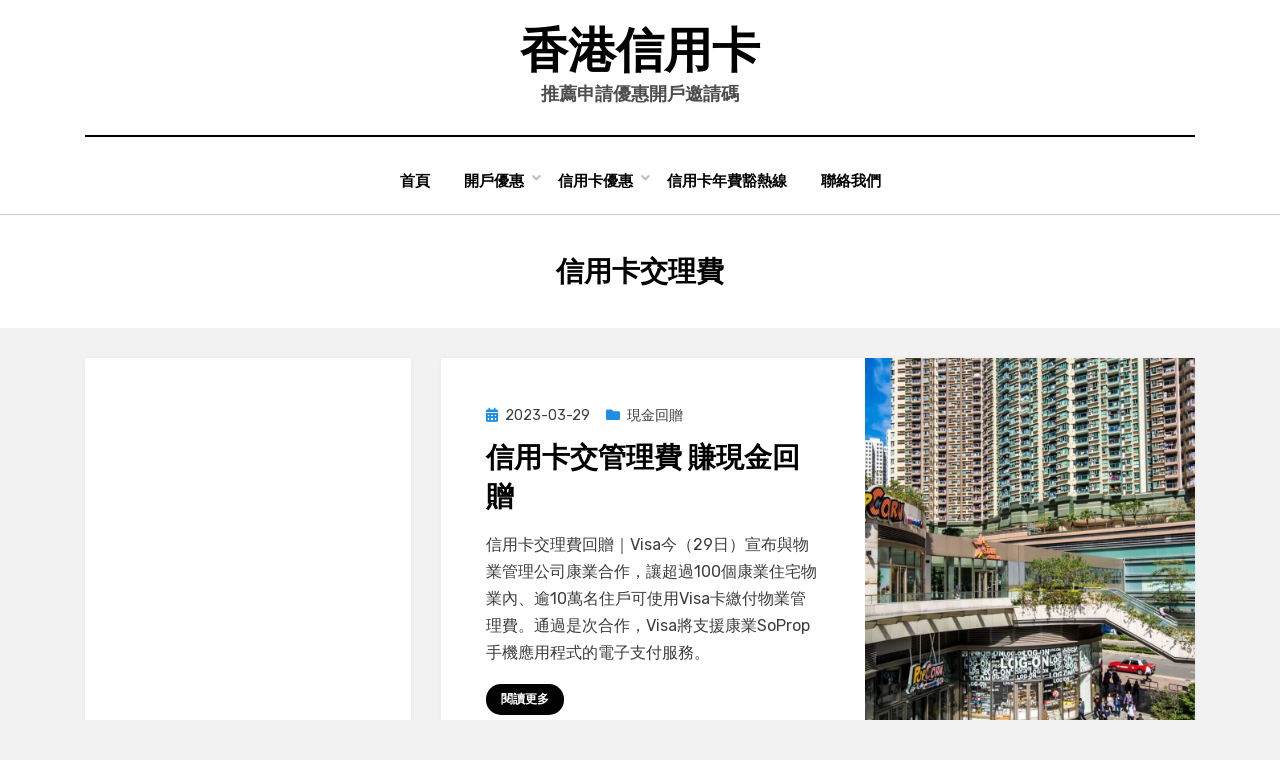

--- FILE ---
content_type: text/html; charset=utf-8
request_url: https://www.google.com/recaptcha/api2/aframe
body_size: 266
content:
<!DOCTYPE HTML><html><head><meta http-equiv="content-type" content="text/html; charset=UTF-8"></head><body><script nonce="BonlNKJCfrP7PmEAoi5jmA">/** Anti-fraud and anti-abuse applications only. See google.com/recaptcha */ try{var clients={'sodar':'https://pagead2.googlesyndication.com/pagead/sodar?'};window.addEventListener("message",function(a){try{if(a.source===window.parent){var b=JSON.parse(a.data);var c=clients[b['id']];if(c){var d=document.createElement('img');d.src=c+b['params']+'&rc='+(localStorage.getItem("rc::a")?sessionStorage.getItem("rc::b"):"");window.document.body.appendChild(d);sessionStorage.setItem("rc::e",parseInt(sessionStorage.getItem("rc::e")||0)+1);localStorage.setItem("rc::h",'1769033106130');}}}catch(b){}});window.parent.postMessage("_grecaptcha_ready", "*");}catch(b){}</script></body></html>